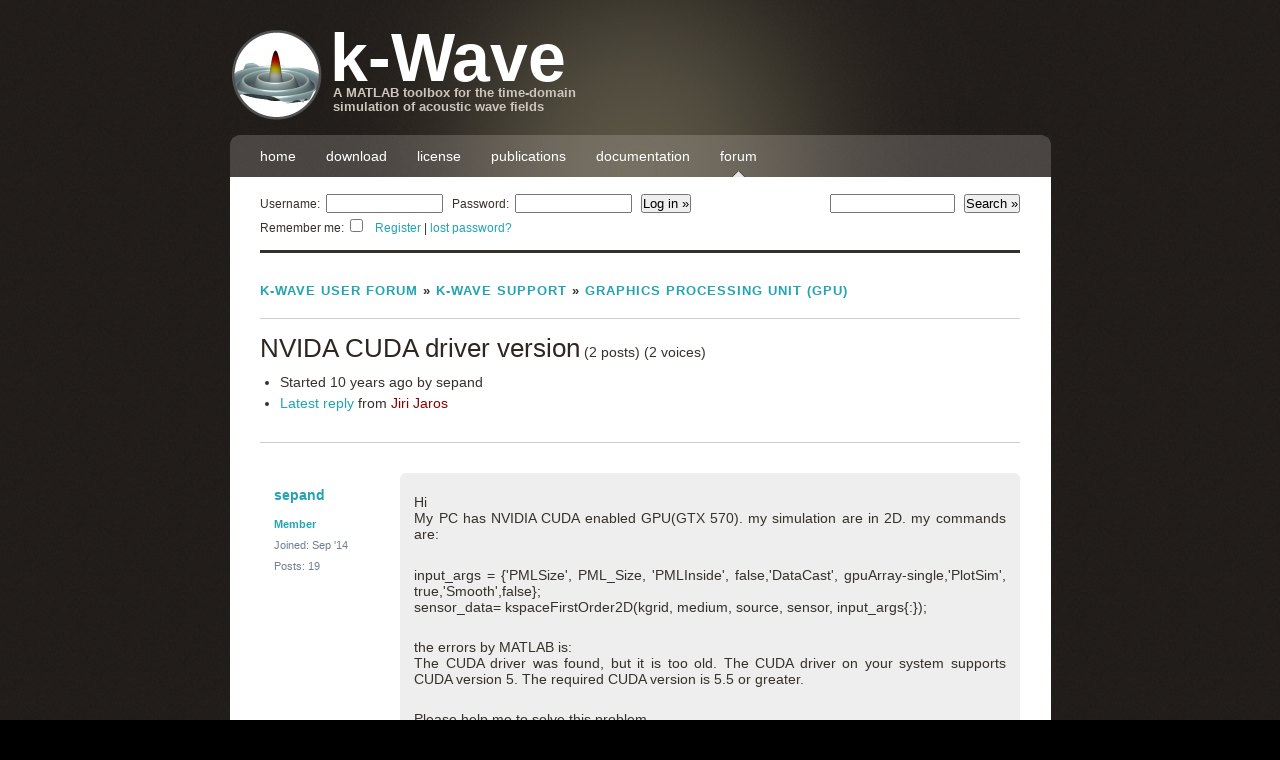

--- FILE ---
content_type: text/html; charset=UTF-8
request_url: http://www.k-wave.org/forum/topic/nvida-cuda-driver-version
body_size: 2694
content:

<!DOCTYPE html PUBLIC "-//W3C//DTD XHTML 1.1//EN" "http://www.w3.org/TR/xhtml11/DTD/xhtml11.dtd">
<html xmlns="http://www.w3.org/1999/xhtml" xml:lang="en-US">
<head>
	<meta http-equiv="X-UA-Compatible" content="IE=8" />
	<meta http-equiv="Content-Type" content="text/html; charset=utf-8" />
	<title>NVIDA CUDA driver version &laquo; k-Wave User Forum</title>
	<link rel="stylesheet" href="http://www.k-wave.org/forum/bb-templates/kakumei-wave/style.css" type="text/css" />

<link rel="alternate" type="application/rss+xml" title="k-Wave User Forum &raquo; Topic: NVIDA CUDA driver version" href="http://www.k-wave.org/forum/rss/topic/nvida-cuda-driver-version" /><meta name="generator" content="bbPress 1.0.2" />
<style type="text/css">.post_count_plus {color:SlateGray; line-height:150%; white-space:nowrap;}
.post_count_plus a {color:DarkCyan;}
#thread .post li {clear:none;}</style>
</head>

<body id="topic-page">

<!-- begin main container -->
<div id="main_container">

	
	<div id="header">
		<h1>k-Wave</h1>
		<h2>A MATLAB toolbox for the time-domain <br/> simulation of acoustic wave fields</h2>
	</div>

	<div class="menu">
		<ul>
			<li ><a href="http://www.k-wave.org/index.php">home</a></li>
			<li ><a href="http://www.k-wave.org/download.php">download</a></li>
			<li ><a href="http://www.k-wave.org/license.php">license</a></li>
			<li ><a href="http://www.k-wave.org/publications.php">publications</a></li>
			<li ><a href="http://www.k-wave.org/documentation.php">documentation</a></li>
			<li class="selected"><a href="http://www.k-wave.org/forum/">forum</a></li>
        	</ul>
	</div>
        
	<!-- begin main content -->
	<div id="center_content">


		<!-- forum main content begins -->
		<div id="forumheader">

			<div class="left">
				<form class="login" method="post" action="http://www.k-wave.org/forum/bb-login.php">
	<p>
		Username:&nbsp;&nbsp;<input name="user_login" type="text" id="quick_user_login" size="13" maxlength="40" value="" tabindex="1" />
		&nbsp;&nbsp;Password:&nbsp;&nbsp;<input name="password" type="password" id="quick_password" size="13" maxlength="40" tabindex="2" />
		
		<input name="re" type="hidden" value="" />
		<input type="hidden" name="_wp_http_referer" value="/forum/topic/nvida-cuda-driver-version" />		&nbsp;&nbsp;<input type="submit" name="Submit" class="submit" value="Log in &raquo;" tabindex="4" />

		<br/>
		Remember me:&nbsp;&nbsp;<input name="remember" type="checkbox" id="quick_remember" value="1" tabindex="3" />
		&nbsp;&nbsp;
		<a href="http://www.k-wave.org/forum/register.php">Register</a> | <a href="http://www.k-wave.org/forum/bb-login.php">lost password?</a>
	</p>
</form>	
			</div>

			<div class="right">
				<form class="search-form" role="search" action="http://www.k-wave.org/forum/search.php" method="get">
	<p>
		<label class="hidden" for="q">Search:</label>
		<input class="text" type="text" size="14" maxlength="100" name="q" id="q" />
		&nbsp;&nbsp;<input class="submit" type="submit" value="Search &raquo;" />
	</p>
</form>
			</div>
			<div class="clear"></div>

		</div>

		<!-- forum main content begins -->
		<div id="forummain">
		
		<div class="right">
					</div>
		<div class="clear"></div>	

<div class="bbcrumb"><a href="http://www.k-wave.org/forum/">k-Wave User Forum</a> &raquo; <a href="http://www.k-wave.org/forum/forum/support">k-Wave Support</a> &raquo; <a href="http://www.k-wave.org/forum/forum/graphics-processing-unit-gpu">Graphics Processing Unit (GPU)</a></div>
<div class="infobox" role="main">

<div id="topic-info">
<span id="topic_labels"></span>
<h2 class="topictitle">NVIDA CUDA driver version</h2>
<span id="topic_posts">(2 posts)</span>
<span id="topic_voices">(2 voices)</span>

<ul class="topicmeta">
	<li>Started 10 years ago by sepand</li>
	<li><a href="http://www.k-wave.org/forum/topic/nvida-cuda-driver-version#post-5259">Latest reply</a> from <span class='post_count_plus' style='color:DarkRed;'>Jiri Jaros</span></li>
</ul>
</div>

<div style="clear:both;"></div>
</div>
<div id="ajax-response"></div>
<ol id="thread" class="list:post">

	<li id="post-5258">
		<div id="position-1">
			<div class="threadauthor">
								<p>
					<strong><a href="http://www.k-wave.org/forum/profile/sepand">sepand</a></strong><br />
					<small><p class='post_count_plus'><strong><a href="http://www.k-wave.org/forum/profile/sepand">Member</a></strong><br /><small>Joined: Sep '14<br />Posts: 19</small></p></small>
				</p>
			</div>
			<div class="threadpost">
				<div class="post"><p>Hi<br />
My PC has NVIDIA CUDA enabled GPU(GTX 570). my simulation are in 2D. my commands are:</p>
<p>input_args = {'PMLSize', PML_Size, 'PMLInside', false,'DataCast', gpuArray-single,'PlotSim', true,'Smooth',false};<br />
sensor_data= kspaceFirstOrder2D(kgrid, medium, source, sensor, input_args{:});</p>
<p>the errors by MATLAB is:<br />
    The CUDA driver was found, but it is too old. The CUDA driver on your system supports CUDA version 5. The required CUDA version is 5.5 or greater.</p>
<p>Please help me to solve this problem.<br />
thank you in advanced for your help.<br />
Regards<br />
Sepand
</p></div>
				<div class="poststuff">Posted 10 years ago <a href="#post-5258">#</a> </div>
			</div>
		</div>	</li>
	<li id="post-5259" class="alt">
		<div id="position-2">
			<div class="threadauthor">
								<p>
					<strong><a href="http://www.k-wave.org/forum/profile/jiri-jaros"><span class='post_count_plus' style='color:DarkRed;'>Jiri Jaros</span></a></strong><br />
					<small><p class='post_count_plus'><strong><a href="http://www.k-wave.org/forum/profile/jiri-jaros">Developer</a></strong><br /><small>Joined: Feb '12<br />Posts: 118</small></p></small>
				</p>
			</div>
			<div class="threadpost">
				<div class="post"><p>Hi Sepand,<br />
you're right. I guess your CUDA driver is too old. You can install the latest release (CUDA 7.5) from this website.</p>
<p><a href="https://developer.nvidia.com/cuda-downloads" rel="nofollow">https://developer.nvidia.com/cuda-downloads</a></p>
<p>Best wishes,<br />
Jiri
</p></div>
				<div class="poststuff">Posted 10 years ago <a href="#post-5259">#</a> </div>
			</div>
		</div>	</li>

</ol>
<div class="clearit"><br style=" clear: both;" /></div>
<p class="rss-link"><a href="http://www.k-wave.org/forum/rss/topic/nvida-cuda-driver-version" class="rss-link"><abbr title="Really Simple Syndication">RSS</abbr> feed for this topic</a></p>
<h2 class="post-form">Reply</h2>
<p>You must <a href="http://www.k-wave.org/forum/bb-login.php">log in</a> to post.</p>	</div>



      	<div class="clear"></div>
    
    	</div>
	<!-- end of main content -->

    	<div id="footer">                                              
		&copy; 2010-2022 Bradley Treeby, Ben Cox, and Jiri Jaros | site design by CC 2010 | original layout by <a href="http://www.csstemplatesmarket.com" target="_blank">css tm</a> | <a href="http://www.k-wave.org/cookiepolicy.php">Cookies Policy</a>
    	</div>
   
</div>
<!-- end of main_container -->


</body>
</html>



--- FILE ---
content_type: text/css
request_url: http://www.k-wave.org/images/style.css
body_size: 2429
content:
/* ------------------ MAIN CONTAINERS ------------------ */
/* margin: TOP / RIGHT / BOTTOM / LEFT */
/* margin: TOP-BOTTOM / RIGHT-LEFT */

body{
	background:url(bg.gif) repeat #000000;
	padding:0; 
	font-family:arial, sans-serif; 
	font-size:12px;
	margin:0px auto auto auto;
	color:#36322b;
}

#main_container{
	width:821px;
	height:auto;
	margin:auto;
	padding:0px;
}

#header{
	width:821px;
	height:135px;
	margin:0px;
	padding:0px;
	background:url(header_bg.png) no-repeat center top;
}

#center_content{
	width:821px;
	height:auto;
	clear:both;
	margin:0px;
	padding:0px;
	background-color:#FFFFFF;
}

#center_left{
	width:445px;
	float:left;
	margin:30px;
	_margin:30px 15px 30px 15px; /* hack to fix box model in ie6 */
}

#center_right{
	width:285px;
	float:left;
	margin:30px 30px 30px 0;
	_margin:30px 10px 30px 0; /* hack to fix box model in ie6 */

}

#center_full{
	margin:0;
	padding:30px;
	position:relative;
}

#forumheader {
	width: 760px;
	height:auto;
	padding: 15px 0 0 0;
	margin: 0 auto 25px auto;
	border-bottom:solid;
	position:relative;
}

#forumheader p, #login_bar p {
	line-height:2em;
	margin-bottom: 0; 
}

#forummain {
	font-size: 1.2em;
	width: 760px;
	margin: 0 auto 25px auto;
	padding: 0 0 15px 0;
}

#login_bar_wrapper{
	width: 761px;
	height: auto;
	clear: both;
	padding: 15px 30px 0px 30px;
	margin: 0;
	background-color: #FFFFFF;
}

#login_bar{
	width: auto;
	height: auto;
	padding: 0 0 10px 0;
	margin: 0;
	border-bottom:solid;
}

/* ------------------ MAIN TYPES ------------------ */

.left { float: left; }
.right { float: right; }

#header h1{
	padding: 18px 0 0 100px;
	margin:0;
	color:#FFFFFF;
	font-weight:bold;
	font-size:68px;
}

#header h2{
	padding: 0 0 0 103px;
	margin: -10px 0 0 0;
	color:#CCC5BE;
	font-weight:bold;
	font-size:13px;
	line-height:14px;
}

h2 {
	width: auto;
	padding:15px 0 5px 0;
	margin:0;
	font-size:1.3em;
	color:#2e2721;
	font-weight:bold;
}

.no_padding {
	padding:0;
}

.no_top_padding {
	padding-top:0;
}

.no_bottom_padding {
	padding-bottom:0;
}

.side_padding {
	padding-left:30px;
	padding-right:30px;
}

p{
	padding:0 0 10px 0;
	margin:0;
	text-align:justify; /* this line breaks the ie6 license page... */
	line-height:16px;
}

#login_bar p, p.login{
	padding:0;
}

ul{
	padding:5px 0 0 35px;
	margin:0;
}

code{
	padding:0;
	margin:0;
	font-family: "Courier New", Courier, monospace;
}

.clear{
	clear:both;
}

.center{
	text-align: center;
}

img.left_img{
	float:left;
	padding:3px 25px 3px 3px;
}

img.acknowledgments{
	padding:20px 30px 20px 0;
}

.title_welcome{
	width: auto;
	padding:0 0 0 35px;
	font-size:1.8em;
	color:#24a4b3;
	background:url(checked.gif) no-repeat left top;
}

span.red{
	font-weight:bold;
	color:#da5b23;
}
span.orange{
	font-weight:bold;
	color:#da5b23;
}

#center_content a:link, #center_content a:visited, #login_bar a:link, #login_bar a:visited, #cookie-law a:link, #cookie-law a:visited{
	color:#24a4b3;
	text-decoration: none;
	border:none;
}

#center_content a:hover, #login_bar a:hover, #cookie-law a:hover{
	color:#24a4b3;
	text-decoration: none;
	border-bottom: 1px dashed #24a4b3;
}

/*---------------- menu tab----------------------*/

.menu{
	width:821px;
	height:42px;
	margin:0px;
	background:url(menu_bg.gif) no-repeat left;
}

.menu ul{
	list-style:none;
	padding:0 0 0 15px;
	margin:0px;
}

.menu ul li{
	display:inline;
}

.menu ul li a{
	float:left;
	height:42px;
	border:none;
	padding:0 15px 0 15px;
	text-decoration:none;
	color:#fff;
	line-height:42px;
	font-size:14px;
}

.menu ul li.selected a{
	float:left;
	height:42px;
	border:none;
	padding:0 15px 0 15px;
	text-decoration:none;
	color:#fff;
	line-height:42px;
	font-size:14px;
	background:url(menu_bullet.gif) no-repeat bottom center;
}

.menu ul li a:hover{
	background:url(menu_bullet.gif) no-repeat bottom center;
}

/*---------------------- features list-------------------------*/

.features_box{
	float:left;
	width:auto;
	padding:5px 0 8px 0;
	margin:0 10px;
}
.features_icon{
	height:24px; 
	width:24px; 
	display:block;
	padding:0px; 
	margin:0px;
	color:#000;
	text-align:center; 
	float:left; 
	line-height:24px;
	background:url(bullet_list.gif) no-repeat left;
}
.features_content{
	width:380px;	
	float:left;
	text-align:justify;
	line-height:16px;
	padding:0 0 0 10px;
}

/*---------------------- news list -------------------------*/

.news_box{
	float:left;
	width:285px;
	border-bottom:1px #CCCCCC dashed;
	padding:10px 0 8px 0;
}
.news_icon{
	width:30px;
	height:auto;
	height:35px;
	float:left;
	background:url(news_icon.gif) no-repeat top;
}
.news_content{
	width:225px;	
	float:left;
	text-align:justify;
	line-height:16px;
	padding:0 0 0 14px;
}

/*---------------------- software box -------------------------*/

.software_box{
	width:187px;
	height:240px;
	padding:0 0 10px 75px;
}

/*---------------------- grey download box -------------------------*/

/* set the image to use and establish the lower-right position */
.cssbox, .cssbox_body, .cssbox_head, .cssbox_head h2{
	background: transparent url(textbox.png) no-repeat bottom right
}

.cssbox{
      width:278px !important; /* intended total box width - padding-right(next) */
      width:288px; /* IE Win = width - padding */
      padding-right:10px; /* the gap on the right edge of the image (not content padding) */
      margin:15px 0px /* use to position the box */
}

/* set the top-right image */
.cssbox_head{ 
	background-position:top right;
	margin-right:-10px; /* pull the right image over on top of border */
	padding-right:25px  /* right-image-gap + right-inside padding */
}

/* set the top-left image */
.cssbox_head h2{
      background-position:top left;
      margin:0; /* reset main site styles*/ 
      border:0; /* ditto */
      padding:15px 0 15px 15px; /* padding-left = image gap + interior padding ... no padding-right */
      height:auto !important; height: 1%; /* IE Holly Hack */
} 

/* set the lower-left corner image */
.cssbox_body{
      background-position:bottom left;
      margin-right:15px; /* interior-padding right */ 
      padding:0 0 10px 15px /* mirror .cssbox_head right/left */
} 


/*---------------------- papers list-------------------------*/

.papers{
	padding:0;
	margin:0;
}

.papers strong{
	font-weight:bold;
	color:#da5b23;
}

.papers p{
	padding: 0;
}

.papers h2{
	padding-top: 0;
}

.papers_box{
	float:left;
	width:auto;
	padding:5px 0 8px 0;
}

.papers_icon{
	height:30px; 
	width:30px; 
	display:block;
	padding:0px; 
	margin:0px;
	color:#000;
	text-align:center; 
	float:left; 
	line-height:24px;
	background:url(pdf_icon.png) no-repeat left;
}

.papers_content{
	width:700px;	
	float:left;
	text-align:justify;
	line-height:16px;
	padding:0 0 0 10px;
}

.papers_content_no_download{
	width:700px;	
	float:left;
	text-align:justify;
	line-height:16px;
	padding:0 0 0 40px;
}

/*-------------------footer------------------------*/

#footer{
	width:821px;
	height:50px;
	clear:both;
	color:#837d7b;
	text-align:center;
	margin-top:0;
	padding-top:0.3em;
	font-size:0.8em;
}

#footer a{
	text-decoration:none;
	color:#837d7b;
	border-bottom: 1px dashed #837d7b;
}

#footer a:hover{
	color:#FFFFFF;
	border-bottom: 1px dashed #FFFFFF;
}

/*-------------------cookie law------------------------*/

#cookie-law { 
    max-width:auto;
    background:#FFFFFF; 
    margin:0; 
}
 
#cookie-law p { 
    padding:10px; 
    font-size:1em; 
    font-weight:bold; 
    text-align:center; 
    color:#000000; 
    margin:0;
}

/*-------------------tables------------------------*/

table{
	border: none;
	color:#36322b;
	margin:0;
	text-align:left;
	line-height:16px;
}

th, tr{
	padding:0 0 0 30px;
	margin:0;
	vertical-align: center;
	font-family:arial, sans-serif; 
	font-size:12px;
}